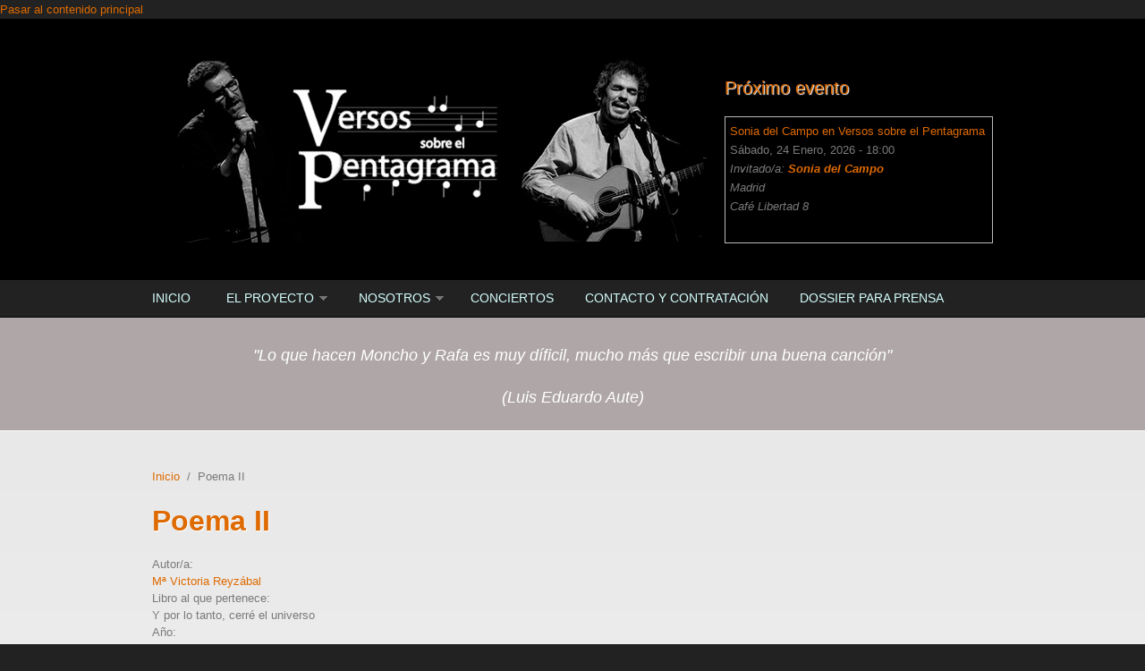

--- FILE ---
content_type: text/html; charset=utf-8
request_url: https://versosobrelpentagrama.com/content/poema-ii
body_size: 7771
content:
<!DOCTYPE html PUBLIC "-//W3C//DTD XHTML+RDFa 1.0//EN"
  "http://www.w3.org/MarkUp/DTD/xhtml-rdfa-1.dtd">
<html xmlns="http://www.w3.org/1999/xhtml" xml:lang="es" version="XHTML+RDFa 1.0" dir="ltr"
  xmlns:content="http://purl.org/rss/1.0/modules/content/"
  xmlns:dc="http://purl.org/dc/terms/"
  xmlns:foaf="http://xmlns.com/foaf/0.1/"
  xmlns:og="http://ogp.me/ns#"
  xmlns:rdfs="http://www.w3.org/2000/01/rdf-schema#"
  xmlns:sioc="http://rdfs.org/sioc/ns#"
  xmlns:sioct="http://rdfs.org/sioc/types#"
  xmlns:skos="http://www.w3.org/2004/02/skos/core#"
  xmlns:xsd="http://www.w3.org/2001/XMLSchema#">

<head profile="http://www.w3.org/1999/xhtml/vocab">
  <meta http-equiv="Content-Type" content="text/html; charset=utf-8" />
<meta name="MobileOptimized" content="width" />
<meta name="HandheldFriendly" content="true" />
<meta name="viewport" content="width=device-width, initial-scale=1" />
<link rel="shortcut icon" href="https://versosobrelpentagrama.com/sites/default/files/versos-sobre-el-pentagrama_poemas-musicados.ico" type="image/vnd.microsoft.icon" />
<meta name="keywords" content="animación para la lectura y escritura de poesía, actividad escolar poética" />
<meta name="generator" content="Drupal 7 (http://drupal.org)" />
<link rel="canonical" href="https://versosobrelpentagrama.com/content/poema-ii" />
<link rel="shortlink" href="https://versosobrelpentagrama.com/node/287" />
  <title>|</title>  
  <style type="text/css" media="all">
@import url("https://versosobrelpentagrama.com/modules/system/system.base.css?rdvnsh");
@import url("https://versosobrelpentagrama.com/modules/system/system.menus.css?rdvnsh");
@import url("https://versosobrelpentagrama.com/modules/system/system.messages.css?rdvnsh");
@import url("https://versosobrelpentagrama.com/modules/system/system.theme.css?rdvnsh");
</style>
<style type="text/css" media="all">
@import url("https://versosobrelpentagrama.com/sites/all/modules/simplenews/simplenews.css?rdvnsh");
@import url("https://versosobrelpentagrama.com/sites/all/modules/calendar/css/calendar_multiday.css?rdvnsh");
@import url("https://versosobrelpentagrama.com/modules/comment/comment.css?rdvnsh");
@import url("https://versosobrelpentagrama.com/sites/all/modules/date/date_api/date.css?rdvnsh");
@import url("https://versosobrelpentagrama.com/sites/all/modules/date/date_popup/themes/datepicker.1.7.css?rdvnsh");
@import url("https://versosobrelpentagrama.com/sites/all/modules/date/date_repeat_field/date_repeat_field.css?rdvnsh");
@import url("https://versosobrelpentagrama.com/modules/field/theme/field.css?rdvnsh");
@import url("https://versosobrelpentagrama.com/modules/node/node.css?rdvnsh");
@import url("https://versosobrelpentagrama.com/modules/search/search.css?rdvnsh");
@import url("https://versosobrelpentagrama.com/modules/user/user.css?rdvnsh");
@import url("https://versosobrelpentagrama.com/sites/all/modules/views/css/views.css?rdvnsh");
@import url("https://versosobrelpentagrama.com/sites/all/modules/media/modules/media_wysiwyg/css/media_wysiwyg.base.css?rdvnsh");
</style>
<style type="text/css" media="all">
@import url("https://versosobrelpentagrama.com/sites/all/modules/ctools/css/ctools.css?rdvnsh");
@import url("https://versosobrelpentagrama.com/sites/all/modules/lightbox2/css/lightbox.css?rdvnsh");
@import url("https://versosobrelpentagrama.com/sites/all/modules/addtoany/addtoany.css?rdvnsh");
</style>
<style type="text/css" media="all and (min-width: 980px)">
@import url("https://versosobrelpentagrama.com/sites/all/themes/corporateclean/css/960.css?rdvnsh");
</style>
<style type="text/css" media="all and (min-width: 760px) and (max-width: 980px)">
@import url("https://versosobrelpentagrama.com/sites/all/themes/corporateclean/css/720.css?rdvnsh");
</style>
<style type="text/css" media="all and (max-width: 760px)">
@import url("https://versosobrelpentagrama.com/sites/all/themes/corporateclean/css/mobile.css?rdvnsh");
</style>
<style type="text/css" media="all">
@import url("https://versosobrelpentagrama.com/sites/all/themes/corporateclean/style.css?rdvnsh");
@import url("https://versosobrelpentagrama.com/sites/default/files/color/corporateclean-f7e0e4f5/colors.css?rdvnsh");
</style>

<!--[if (lte IE 8)&(!IEMobile)]>
<link type="text/css" rel="stylesheet" href="https://versosobrelpentagrama.com/sites/all/themes/corporateclean/css/ie.css?rdvnsh" media="all" />
<![endif]-->
  
    <!--[if lt IE 9]>
  <script src="https://versosobrelpentagrama.com/sites/all/themes/corporateclean/js/respond.min.js"></script>
  <![endif]-->
    
  <script type="text/javascript" src="https://versosobrelpentagrama.com/misc/jquery.js?v=1.4.4"></script>
<script type="text/javascript" src="https://versosobrelpentagrama.com/misc/jquery-extend-3.4.0.js?v=1.4.4"></script>
<script type="text/javascript" src="https://versosobrelpentagrama.com/misc/jquery-html-prefilter-3.5.0-backport.js?v=1.4.4"></script>
<script type="text/javascript" src="https://versosobrelpentagrama.com/misc/jquery.once.js?v=1.2"></script>
<script type="text/javascript" src="https://versosobrelpentagrama.com/misc/drupal.js?rdvnsh"></script>
<script type="text/javascript" src="https://versosobrelpentagrama.com/sites/all/themes/corporateclean/js/jquery.cycle.all.js?rdvnsh"></script>
<script type="text/javascript" src="https://versosobrelpentagrama.com/sites/default/files/languages/es_PwNWhOVqBPyDNIQ9A2fDrfy978yq7q02JIGVTqu1hUk.js?rdvnsh"></script>
<script type="text/javascript" src="https://versosobrelpentagrama.com/sites/all/modules/lightbox2/js/lightbox.js?rdvnsh"></script>
<script type="text/javascript" src="https://versosobrelpentagrama.com/sites/all/modules/google_analytics/googleanalytics.js?rdvnsh"></script>
<script type="text/javascript">
<!--//--><![CDATA[//><!--
(function(i,s,o,g,r,a,m){i["GoogleAnalyticsObject"]=r;i[r]=i[r]||function(){(i[r].q=i[r].q||[]).push(arguments)},i[r].l=1*new Date();a=s.createElement(o),m=s.getElementsByTagName(o)[0];a.async=1;a.src=g;m.parentNode.insertBefore(a,m)})(window,document,"script","//www.google-analytics.com/analytics.js","ga");ga("create", "UA-60791116-1", {"cookieDomain":"auto"});ga("set", "anonymizeIp", true);ga("send", "pageview");
//--><!]]>
</script>
<script type="text/javascript">
<!--//--><![CDATA[//><!--
window.a2a_config=window.a2a_config||{};window.da2a={done:false,html_done:false,script_ready:false,script_load:function(){var a=document.createElement('script'),s=document.getElementsByTagName('script')[0];a.type='text/javascript';a.async=true;a.src='https://static.addtoany.com/menu/page.js';s.parentNode.insertBefore(a,s);da2a.script_load=function(){};},script_onready:function(){da2a.script_ready=true;if(da2a.html_done)da2a.init();},init:function(){for(var i=0,el,target,targets=da2a.targets,length=targets.length;i<length;i++){el=document.getElementById('da2a_'+(i+1));target=targets[i];a2a_config.linkname=target.title;a2a_config.linkurl=target.url;if(el){a2a.init('page',{target:el});el.id='';}da2a.done=true;}da2a.targets=[];}};(function ($){Drupal.behaviors.addToAny = {attach: function (context, settings) {if (context !== document && window.da2a) {if(da2a.script_ready)a2a.init_all();da2a.script_load();}}}})(jQuery);a2a_config.callbacks=a2a_config.callbacks||[];a2a_config.callbacks.push({ready:da2a.script_onready});a2a_config.overlays=a2a_config.overlays||[];a2a_config.templates=a2a_config.templates||{};
//--><!]]>
</script>
<script type="text/javascript">
<!--//--><![CDATA[//><!--
jQuery.extend(Drupal.settings, {"basePath":"\/","pathPrefix":"","setHasJsCookie":0,"ajaxPageState":{"theme":"corporateclean","theme_token":"wwhS3NOHVgq_Z3V0WEt3-GWR-OAb5C5Ltde2gKu63dg","js":{"0":1,"1":1,"misc\/jquery.js":1,"misc\/jquery-extend-3.4.0.js":1,"misc\/jquery-html-prefilter-3.5.0-backport.js":1,"misc\/jquery.once.js":1,"misc\/drupal.js":1,"sites\/all\/themes\/corporateclean\/js\/jquery.cycle.all.js":1,"public:\/\/languages\/es_PwNWhOVqBPyDNIQ9A2fDrfy978yq7q02JIGVTqu1hUk.js":1,"sites\/all\/modules\/lightbox2\/js\/lightbox.js":1,"sites\/all\/modules\/google_analytics\/googleanalytics.js":1,"2":1,"3":1},"css":{"modules\/system\/system.base.css":1,"modules\/system\/system.menus.css":1,"modules\/system\/system.messages.css":1,"modules\/system\/system.theme.css":1,"sites\/all\/modules\/simplenews\/simplenews.css":1,"sites\/all\/modules\/calendar\/css\/calendar_multiday.css":1,"modules\/comment\/comment.css":1,"sites\/all\/modules\/date\/date_api\/date.css":1,"sites\/all\/modules\/date\/date_popup\/themes\/datepicker.1.7.css":1,"sites\/all\/modules\/date\/date_repeat_field\/date_repeat_field.css":1,"modules\/field\/theme\/field.css":1,"modules\/node\/node.css":1,"modules\/search\/search.css":1,"modules\/user\/user.css":1,"sites\/all\/modules\/views\/css\/views.css":1,"sites\/all\/modules\/media\/modules\/media_wysiwyg\/css\/media_wysiwyg.base.css":1,"sites\/all\/modules\/ctools\/css\/ctools.css":1,"sites\/all\/modules\/lightbox2\/css\/lightbox.css":1,"sites\/all\/modules\/addtoany\/addtoany.css":1,"sites\/all\/themes\/corporateclean\/css\/960.css":1,"sites\/all\/themes\/corporateclean\/css\/720.css":1,"sites\/all\/themes\/corporateclean\/css\/mobile.css":1,"sites\/all\/themes\/corporateclean\/style.css":1,"sites\/all\/themes\/corporateclean\/color\/colors.css":1,"sites\/all\/themes\/corporateclean\/css\/ie.css":1}},"lightbox2":{"rtl":"0","file_path":"\/(\\w\\w\/)public:\/","default_image":"\/sites\/all\/modules\/lightbox2\/images\/brokenimage.jpg","border_size":10,"font_color":"000","box_color":"fff","top_position":"","overlay_opacity":"0.8","overlay_color":"000","disable_close_click":1,"resize_sequence":0,"resize_speed":400,"fade_in_speed":400,"slide_down_speed":600,"use_alt_layout":0,"disable_resize":0,"disable_zoom":0,"force_show_nav":0,"show_caption":1,"loop_items":0,"node_link_text":"Ver detalles de la imagen","node_link_target":0,"image_count":"Imagen !current de !total","video_count":"Video !current de !total","page_count":"Pagina !current de !total","lite_press_x_close":"presiona \u003Ca href=\u0022#\u0022 onclick=\u0022hideLightbox(); return FALSE;\u0022\u003E\u003Ckbd\u003Ex\u003C\/kbd\u003E\u003C\/a\u003E para cerrar","download_link_text":"","enable_login":false,"enable_contact":false,"keys_close":"c x 27","keys_previous":"p 37","keys_next":"n 39","keys_zoom":"z","keys_play_pause":"32","display_image_size":"original","image_node_sizes":"()","trigger_lightbox_classes":"","trigger_lightbox_group_classes":"","trigger_slideshow_classes":"","trigger_lightframe_classes":"","trigger_lightframe_group_classes":"","custom_class_handler":0,"custom_trigger_classes":"","disable_for_gallery_lists":true,"disable_for_acidfree_gallery_lists":true,"enable_acidfree_videos":true,"slideshow_interval":5000,"slideshow_automatic_start":true,"slideshow_automatic_exit":true,"show_play_pause":true,"pause_on_next_click":false,"pause_on_previous_click":true,"loop_slides":false,"iframe_width":600,"iframe_height":400,"iframe_border":1,"enable_video":0,"useragent":"Mozilla\/5.0 (Macintosh; Intel Mac OS X 10_15_7) AppleWebKit\/537.36 (KHTML, like Gecko) Chrome\/131.0.0.0 Safari\/537.36; ClaudeBot\/1.0; +claudebot@anthropic.com)"},"googleanalytics":{"trackOutbound":1,"trackMailto":1,"trackDownload":1,"trackDownloadExtensions":"7z|aac|arc|arj|asf|asx|avi|bin|csv|doc(x|m)?|dot(x|m)?|exe|flv|gif|gz|gzip|hqx|jar|jpe?g|js|mp(2|3|4|e?g)|mov(ie)?|msi|msp|pdf|phps|png|ppt(x|m)?|pot(x|m)?|pps(x|m)?|ppam|sld(x|m)?|thmx|qtm?|ra(m|r)?|sea|sit|tar|tgz|torrent|txt|wav|wma|wmv|wpd|xls(x|m|b)?|xlt(x|m)|xlam|xml|z|zip"}});
//--><!]]>
</script>

</head>
<body class="html not-front not-logged-in no-sidebars page-node page-node- page-node-287 node-type-poemas" >
  <div id="skip-link">
    <a href="#main-content" class="element-invisible element-focusable">Pasar al contenido principal</a>
  </div>
    <!-- #header -->
<div id="header">
	<!-- #header-inside -->
    <div id="header-inside" class="container_12 clearfix">
    	<!-- #header-inside-left -->
        <div id="header-inside-left" class="grid_8">
            
                        <a href="/" title="Inicio"><img src="https://versosobrelpentagrama.com/sites/default/files/Versos-sobre-el-pentagrama_2.jpg" alt="Inicio" /></a>
                 
                        
        </div><!-- EOF: #header-inside-left -->
        
        <!-- #header-inside-right -->    
        <div id="header-inside-right" class="grid_4">

			  <div class="region region-search-area">
    <div id="block-views-eventos-block" class="block block-views colorfff">

<h2>Próximo evento</h2>

<div class="content">
<div class="view view-eventos view-id-eventos view-display-id-block view-dom-id-75bb29c76a273deed09e48e76d3c3286">
        
  
  
      <div class="view-content">
      <table class="views-view-grid cols-1">
  
  <tbody>
          <tr  class="row-1 row-first row-last">
                  <td  class="col-1 col-first">
              
  <div class="views-field views-field-title">        <span class="field-content"><a href="/content/donde-me-pidas-ir%C3%A9-un-homenaje-las-mujeres-poetas-del-27">Sonia del Campo en Versos sobre el Pentagrama</a></span>  </div>  
  <div class="views-field views-field-field-fecha">        <div class="field-content"><span class="date-display-single" property="dc:date" datatype="xsd:dateTime" content="2026-01-24T18:00:00+01:00">Sábado, 24 Enero, 2026 - 18:00</span></div>  </div>  
  <em class="views-field views-field-field-poeta-invitado">    <span class="views-label views-label-field-poeta-invitado">Invitado/a: </span>    <strong class="field-content"><a href="/node/570">Sonia del Campo</a></strong>  </em>  
  <em class="views-field views-field-field-ciudad">        <div class="field-content">Madrid</div>  </em>  
  <em class="views-field views-field-field-lugar-de-celebraci-n">        <div class="field-content"><p>Café Libertad 8</p>
</div>  </em>          </td>
              </tr>
      </tbody>
</table>
    </div>
  
  
  
  
  
  
</div></div>
</div>  </div>

        </div><!-- EOF: #header-inside-right -->
    
    </div><!-- EOF: #header-inside -->

</div><!-- EOF: #header -->

<!-- #header-menu -->
<div id="header-menu">
	<!-- #header-menu-inside -->
    <div id="header-menu-inside" class="container_12 clearfix">
    
    	<div class="grid_12">
            <div id="navigation" class="clearfix">
            <ul class="menu"><li class="first leaf"><a href="/" title="">Inicio</a></li>
<li class="expanded"><a href="/content/el-proyecto-versos-sobre-el-pentagrama" title="El proyecto Versos sobre el Pentagrama">El Proyecto</a><ul class="menu"><li class="first leaf"><a href="/content/propuesta-de-programas-did%C3%A1cticos-y-espect%C3%A1culos-po%C3%A9tico-musicales" title="Oferta de los programas poético-musicales que componen Versos sobre el Pentagrama">Propuesta de programas y espectáculos</a></li>
<li class="leaf"><a href="/poemas-musicalizados-por-moncho-otero-y-rafa-mora" title="">Autores/as y poemas musicalizados</a></li>
<li class="leaf"><a href="/discograf-a">Discografía</a></li>
<li class="expanded"><a href="/content/el-ciclo-versos-sobre-el-pentagrama-en-el-caf%C3%A9-libertad-8" title="El Ciclo &quot;Versos sobre el Pentagrama&quot; en el Café Libertad 8">El Ciclo en el Café Libertad 8</a><ul class="menu"><li class="first last leaf"><a href="/autores-invitados" title="">Han participado en el Ciclo</a></li>
</ul></li>
<li class="last expanded"><a href="/content/multimedia">Multimedia</a><ul class="menu"><li class="first leaf"><a href="/audioteca" title="Audios de los poemas musicalizados">Audioteca</a></li>
<li class="leaf"><a href="/videoteca" title="Videos de Versos sobre el Pentagrama">Videoteca</a></li>
<li class="last leaf"><a href="/galer-a-de-imagenes">Galería de imágenes</a></li>
</ul></li>
</ul></li>
<li class="expanded"><a href="/content/nosotros">Nosotros</a><ul class="menu"><li class="first leaf"><a href="/content/moncho-otero" title="Biografía del poeta y cantautor Moncho Otero">Moncho Otero</a></li>
<li class="last leaf"><a href="/content/rafa-mora" title="Biografía del poeta y cantautor Rafa Mora">Rafa Mora</a></li>
</ul></li>
<li class="leaf"><a href="/eventos" title="">Conciertos</a></li>
<li class="leaf"><a href="/content/contacto-y-contrataci%C3%B3n">Contacto y contratación</a></li>
<li class="last leaf"><a href="/content/dossier-para-prensa">Dossier para prensa</a></li>
</ul>            </div>
        </div>
        
    </div><!-- EOF: #header-menu-inside -->

</div><!-- EOF: #header-menu -->

<!-- #banner -->
<div id="banner">

	  <div class="region region-banner">
    <div id="block-block-3" class="block block-block">


<div class="content">
<p style="text-align: center;"><span style="font-size: xx-large; color: #ff6600;"><br /><span style="font-size: large; color: #ffffff;"><em>"Lo que hacen Moncho y Rafa es muy díficil, mucho más que escribir una buena canción"</em></span></span></p>
<p style="text-align: center;"><span style="font-size: large; color: #ffffff;"><em>(Luis Eduardo Aute)</em></span></p>
</div>
</div>  </div>
	
        
        
	  

</div><!-- EOF: #banner -->


<!-- #content -->
<div id="content">
	<!-- #content-inside -->
    <div id="content-inside" class="container_12 clearfix">
    
                
                <div id="main" class="grid_12">    
                    
            <div class="breadcrumb"><a href="/">Inicio</a> <span class="breadcrumb-separator">/</span>Poema II</div>            
                   
                 
                        
                        
			                        <h1>Poema II</h1>
                                    
                        
              <div class="region region-content">
    <div id="block-system-main" class="block block-system">


<div class="content">
<div id="node-287" class="node node-poemas" about="/content/poema-ii" typeof="sioc:Item foaf:Document">

  
      <span property="dc:title" content="Poema II" class="rdf-meta element-hidden"></span><span property="sioc:num_replies" content="0" datatype="xsd:integer" class="rdf-meta element-hidden"></span>
  
  <div class="content clearfix">
    <div class="field field-name-field-autor-a field-type-node-reference field-label-inline clearfix"><div class="field-label">Autor/a:&nbsp;</div><div class="field-items"><div class="field-item even"><a href="/content/m%C2%AA-victoria-reyz%C3%A1bal">Mª Victoria Reyzábal</a></div></div></div><div class="field field-name-field-libro-al-que-pertenece field-type-text field-label-inline clearfix"><div class="field-label">Libro al que pertenece:&nbsp;</div><div class="field-items"><div class="field-item even">Y por lo tanto, cerré el universo</div></div></div><div class="field field-name-field-a-o field-type-text field-label-inline clearfix"><div class="field-label">Año:&nbsp;</div><div class="field-items"><div class="field-item even">2011</div></div></div><div class="field field-name-field-editorial field-type-text field-label-inline clearfix"><div class="field-label">Editorial:&nbsp;</div><div class="field-items"><div class="field-item even">Albura</div></div></div><div class="field field-name-body field-type-text-with-summary field-label-hidden"><div class="field-items"><div class="field-item even" property="content:encoded"><p> </p>
<p>Texto no disponible.</p>
</div></div></div><span class="a2a_kit a2a_target addtoany_list" id="da2a_1">
      
      <a class="a2a_dd addtoany_share_save" href="https://www.addtoany.com/share#url=https%3A%2F%2Fversosobrelpentagrama.com%2Fcontent%2Fpoema-ii&amp;title=Poema%20II"><img src="/sites/all/modules/addtoany/images/share_save_171_16.png" width="171" height="16" /></a>
      
    </span>
    <script type="text/javascript">
<!--//--><![CDATA[//><!--
if(window.da2a)da2a.script_load();
//--><!]]>
</script>  </div>

  <div class="clearfix">
          <div class="links"></div>
    
      </div>

</div></div>
</div>  </div>
            
                        
        </div><!-- EOF: #main -->
        
          

    </div><!-- EOF: #content-inside -->

</div><!-- EOF: #content -->

<!-- #footer -->    
<div id="footer">
	<!-- #footer-inside -->
    <div id="footer-inside" class="container_12 clearfix">
    
        <div class="footer-area grid_4">
          <div class="region region-footer-first">
    <div id="block-system-main-menu" class="block block-system block-menu">

<h2>Mapa web</h2>

<div class="content">
<ul class="menu"><li class="first leaf"><a href="/" title="">Inicio</a></li>
<li class="expanded"><a href="/content/el-proyecto-versos-sobre-el-pentagrama" title="El proyecto Versos sobre el Pentagrama">El Proyecto</a><ul class="menu"><li class="first leaf"><a href="/content/propuesta-de-programas-did%C3%A1cticos-y-espect%C3%A1culos-po%C3%A9tico-musicales" title="Oferta de los programas poético-musicales que componen Versos sobre el Pentagrama">Propuesta de programas y espectáculos</a></li>
<li class="leaf"><a href="/poemas-musicalizados-por-moncho-otero-y-rafa-mora" title="">Autores/as y poemas musicalizados</a></li>
<li class="leaf"><a href="/discograf-a">Discografía</a></li>
<li class="expanded"><a href="/content/el-ciclo-versos-sobre-el-pentagrama-en-el-caf%C3%A9-libertad-8" title="El Ciclo &quot;Versos sobre el Pentagrama&quot; en el Café Libertad 8">El Ciclo en el Café Libertad 8</a><ul class="menu"><li class="first last leaf"><a href="/autores-invitados" title="">Han participado en el Ciclo</a></li>
</ul></li>
<li class="last expanded"><a href="/content/multimedia">Multimedia</a><ul class="menu"><li class="first leaf"><a href="/audioteca" title="Audios de los poemas musicalizados">Audioteca</a></li>
<li class="leaf"><a href="/videoteca" title="Videos de Versos sobre el Pentagrama">Videoteca</a></li>
<li class="last leaf"><a href="/galer-a-de-imagenes">Galería de imágenes</a></li>
</ul></li>
</ul></li>
<li class="expanded"><a href="/content/nosotros">Nosotros</a><ul class="menu"><li class="first leaf"><a href="/content/moncho-otero" title="Biografía del poeta y cantautor Moncho Otero">Moncho Otero</a></li>
<li class="last leaf"><a href="/content/rafa-mora" title="Biografía del poeta y cantautor Rafa Mora">Rafa Mora</a></li>
</ul></li>
<li class="leaf"><a href="/eventos" title="">Conciertos</a></li>
<li class="leaf"><a href="/content/contacto-y-contrataci%C3%B3n">Contacto y contratación</a></li>
<li class="last leaf"><a href="/content/dossier-para-prensa">Dossier para prensa</a></li>
</ul></div>
</div>  </div>
        </div><!-- EOF: .footer-area -->
        
        <div class="footer-area grid_4">
          <div class="region region-footer-second">
    <div id="block-block-2" class="block block-block">

<h2>Versos sobre el Pentagrama</h2>

<div class="content">
<p style="font-size: xx-small; font-style: normal; line-height: normal;"><span style="color: #ffffff;"><strong><span style="color: #ffffff;"><span style="color: #ffffff;">©</span></span><span style="color: #ffffff;"><span style="color: #ffffff;"> 2023. Todos los derechos reservados</span></span></strong></span><span style="color: #ffffff;"><br /></span></p>
<p style="font-size: xx-small; font-style: italic; line-height: normal; font-variant: normal;"><span style="color: #888888;" data-mce-mark="1">De todas las músicas </span><span style="color: #888888;" data-mce-mark="1"><span style="color: #888888;" data-mce-mark="1">©</span><span style="color: #888888;" data-mce-mark="1"> </span><strong style="text-align: left; line-height: 1.538em;">Versos sobre el pentagrama</strong></span><span style="color: #888888;" data-mce-mark="1"><span style="color: #888888;" data-mce-mark="1">. </span></span><span style="color: #888888;" data-mce-mark="1">De todos los textos musicalizados </span><span style="color: #888888;" data-mce-mark="1">© <strong>Sus autores/as. </strong></span><span style="color: #888888;" data-mce-mark="1">De todos las biografías y fotos de cada autor/a<span style="color: #888888;" data-mce-mark="1"> </span></span><span style="color: #888888;" data-mce-mark="1"><strong>© las distintas fuentes de donde se han extraído.</strong> </span><span style="color: #888888;" data-mce-mark="1">De las fotografías de Versos sobre el Pentagrama </span><span style="color: #888888;" data-mce-mark="1"><strong>© Sus autores/as</strong>. </span><span style="color: #888888;" data-mce-mark="1"><span style="color: #888888;" data-mce-mark="1">Del diseño y la maquetación web </span></span><span style="color: #888888;" data-mce-mark="1"><span style="color: #888888;" data-mce-mark="1">©</span><span style="color: #888888;" data-mce-mark="1"><span style="color: #888888;" data-mce-mark="1"> </span><span style="color: #888888;" data-mce-mark="1"><strong>Mora Design.</strong></span></span></span></p>
<p style="text-align: left;"><span style="color: #888888;" data-mce-mark="1"><span data-mce-mark="1">Contratación:<br /></span><a href="https://www.versosobrelpentagrama.com/content/contacto-y-contrataci%C3%B3n">Versos sobre el pentagrama</a></span></p>
<p><span style="color: #888888;" data-mce-mark="1">Diseño web: </span><a href="http://www.rafamora.net" title="Diseñado por Mora Design">Mora Design</a></p>
<p style="text-align: left;"><img src="/sites/default/files/Logotipo-Versos-sobre-el-pentagrama2.jpg" alt="Logotipo Versos sobre el Pentagrama" title="Logotipo Versos sobre el Pentagrama" width="170" height="120" style="margin-top: 5px; margin-bottom: 5px; max-width: 100%; height: auto; vertical-align: baseline;" /></p>
</div>
</div><div id="block-block-5" class="block block-block">

<h2>¡Síguenos y enrédate!</h2>

<div class="content">
<p style="font-weight: bold; color: #ffffff;">Puedes seguirnos a través de:</p>
<table style="width: 60%; border-style: none; border-width: 0px; border-image: none 100% / 1 / 0 stretch; -moz-border-top-colors: none; -moz-border-left-colors: none; -moz-border-bottom-colors: none; -moz-border-right-colors: none;" border="0" cellspacing="0" cellpadding="0" align="left"><tbody><tr align="center"><td><a href="http://www.youtube.com/channel/UCPuhAvamfV3zmeW0fltgsIA" target="_blank" title="Canal YouTube de Versos sobre el Pentagrama"><img src="/sites/default/files/you.png" alt="Canal YouTube de Versos sobre el Pentagrama" title="Canal YouTube de Versos sobre el Pentagrama" width="50" height="50" style="margin: 0.313em; border: none;" id="youtube" /></a></td>
<td><a href="https://www.facebook.com/versosobrelpentagrama?ref=hl" target="_blank" title="Facebook de Versos sobre el Pentagrama"><img src="/sites/default/files/facebook.png" alt="Facebook de Versos sobre el Pentagrama" title="Facebook de Versos sobre el Pentagrama" width="50" height="50" style="margin: 0.313em; border: none;" id="facebook" /></a></td>
<td>
<div><a href="https://www.instagram.com/versosobrelpentagrama/" target="_blank" title="Instagram"><img src="/sites/default/files/small_instagram%20versos%20sobre%20el%20pentagrama.png" alt="Instagram de Versos sobre el Pentagrama" title="Instagram de Versos sobre el Pentagrama" width="50" height="50" style="clear: right; margin: 0.313em; border: none;" /></a></div>
</td>
</tr></tbody></table></div>
</div>  </div>
        </div><!-- EOF: .footer-area -->
        
        <div class="footer-area grid_4">
          <div class="region region-footer-third">
    <div id="block-views-galer-a-de-imagenes-block" class="block block-views">

<h2>Versos en imágenes</h2>

<div class="content">
<div class="view view-galer-a-de-imagenes view-id-galer_a_de_imagenes view-display-id-block view-dom-id-f3e1539d2862babf529f7a293d00b12b">
        
  
  
      <div class="view-content">
      <table class="views-view-grid cols-1">
  
  <tbody>
          <tr  class="row-1 row-first">
                  <td  class="col-1 col-first">
              
  <div class="views-field views-field-field-foto">        <div class="field-content"><img typeof="foaf:Image" src="https://versosobrelpentagrama.com/sites/default/files/styles/medium/public/galeria/23OctubreMonchoOteroyAute.jpg?itok=WaYGopnU" width="220" height="165" alt="Junto a Luis Eduardo Aute" title="Junto a Luis Eduardo Aute" /></div>  </div>          </td>
              </tr>
          <tr  class="row-2">
                  <td  class="col-1 col-first">
              
  <div class="views-field views-field-field-foto">        <div class="field-content"><img typeof="foaf:Image" src="https://versosobrelpentagrama.com/sites/default/files/styles/medium/public/galeria/Moncho%20Otero_5.jpg?itok=eAGDMcjj" width="220" height="165" alt="Moncho Otero" title="Moncho Otero" /></div>  </div>          </td>
              </tr>
          <tr  class="row-3 row-last">
                  <td  class="col-1 col-first">
              
  <div class="views-field views-field-field-foto">        <div class="field-content"><img typeof="foaf:Image" src="https://versosobrelpentagrama.com/sites/default/files/styles/medium/public/galeria/Rafa_%26_Moncho_3.jpg?itok=ke3u85gI" width="220" height="165" alt="En el programa de la SER Hablar por hablar" title="En el programa de la SER Hablar por hablar" /></div>  </div>          </td>
              </tr>
      </tbody>
</table>
    </div>
  
  
  
  
  
  
</div></div>
</div>  </div>
        </div><!-- EOF: .footer-area -->
       
    </div><!-- EOF: #footer-inside -->

</div><!-- EOF: #footer -->

<!-- #footer-bottom -->    
<div id="footer-bottom">

	<!-- #footer-bottom-inside --> 
    <div id="footer-bottom-inside" class="container_12 clearfix">
    	<!-- #footer-bottom-left --> 
    	<div id="footer-bottom-left" class="grid_8">
        
                        
                        
        </div>
    	<!-- #footer-bottom-right --> 
        <div id="footer-bottom-right" class="grid_4">
        
        	        
        </div><!-- EOF: #footer-bottom-right -->
       
    </div><!-- EOF: #footer-bottom-inside -->
    
        <!-- #credits -->   
    <div id="credits" class="container_12 clearfix">
        <div class="grid_12">
        <p>Ported to Drupal by <a href="http://www.drupalizing.com">Drupalizing</a>, a Project of <a href="http://www.morethanthemes.com">More than (just) Themes</a>. Designed by <a href="http://www.kaolti.com/">Zsolt Kacso</a></p>
        </div>
    </div>
    <!-- EOF: #credits -->
    
</div><!-- EOF: #footer -->  <script type="text/javascript">
<!--//--><![CDATA[//><!--
da2a.targets=[
{title:"Poema II",url:"https:\/\/versosobrelpentagrama.com\/content\/poema-ii"}];
da2a.html_done=true;if(da2a.script_ready&&!da2a.done)da2a.init();da2a.script_load();
//--><!]]>
</script>
<script type="text/javascript">
<!--//--><![CDATA[//><!--
jQuery(document).ready(function($) {
	
	$(window).load(function() {
	
		$("#slideshow img").show();
		$("#slideshow").fadeIn("slow");
		$("#slider-controls-wrapper").fadeIn("slow");
	
		$("#slideshow").cycle({
			fx:    "fade",
			speed:  "slow",
			timeout: "10000",
			random: 0,
			nowrap: 0,
			pause: 0,
			pager:  "#slider-navigation",
			pagerAnchorBuilder: function(idx, slide) {
				return "#slider-navigation li:eq(" + (idx) + ") a";
			},
			slideResize: true,
			containerResize: false,
			height: "auto",
			fit: 1,
			before: function(){
				$(this).parent().find(".slider-item.current").removeClass("current");
			},
			after: onAfter
		});
	});
	
	function onAfter(curr, next, opts, fwd) {
		var $ht = $(this).height();
		$(this).parent().height($ht);
		$(this).addClass("current");
	}
	
	$(window).load(function() {
		var $ht = $(".slider-item.current").height();
		$("#slideshow").height($ht);
	});
	
	$(window).resize(function() {
		var $ht = $(".slider-item.current").height();
		$("#slideshow").height($ht);
	});
	
	});
//--><!]]>
</script>
</body>
</html>
